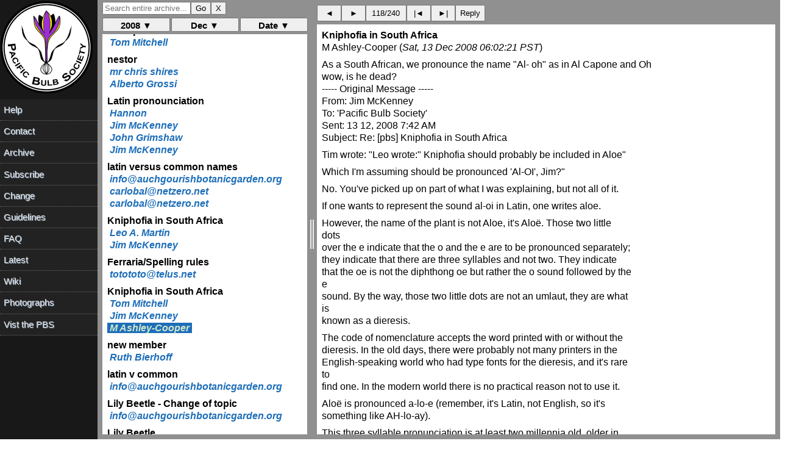

--- FILE ---
content_type: text/html; charset=UTF-8
request_url: https://www.pacificbulbsociety.org/pbslist/2008-December/2prpsi9ovppqn43sfcqntbe316.html
body_size: 1994
content:
<!DOCTYPE HTML PUBLIC "-//W3C//DTD HTML 4.01//EN" "http://www.w3.org/TR/html4/strict.dtd"><html><head><title>Kniphofia in South Africa</title><link rel="Index" href="index.html" ><meta name="robots" content="index,nofollow"><meta name="viewport" content="width=device-width, initial-scale=1.0"><meta http-equiv="Content-Type" content="text/html; charset=utf-8"><meta http-equiv="Content-Style-Type" content="text/css"><script src="../message.js" type="text/javascript"></script><link rel="Previous"  href="d9sjbgjs4eum7pnii0n0vdjb31.html"><link rel="Next"  href="m27bqf9iljgh2e6rssmpd35170.html"></head><body><div id="oldheader"><h1>Kniphofia in South Africa</h1><b>M Ashley-Cooper</b> <a href="mailto:pbs%40lists.pacificbulbsociety.net?Subject=Re%3A%20%5Bpbs%5D%20Kniphofia%20in%20South%20Africa&amp;In-Reply-To=%3CC3F683BE585A41019EE31DBD009FCE05%40mykenew%3E" TITLE="Re: [pbs] Kniphofia in South Africa">M.Ashley.Cooper@comcast.net</a><br><i>Sat, 13 Dec 2008 06:02:21 PST</i><ul><li>Previous message: <a href="d9sjbgjs4eum7pnii0n0vdjb31.html">Kniphofia in South Africa</a></li><li>Next message: <a href="m27bqf9iljgh2e6rssmpd35170.html">new member</a></li><li> <b>Messages sorted by:</b><a href="date.html">[ date ]</a><a href="thread.html">[ thread ]</a><a href="subject.html">[ subject ]</a><a href="author.html">[ author ]</a></li></ul><hr>  <!-- message-id:<C3F683BE585A41019EE31DBD009FCE05@mykenew> -->
<!-- message-url:2prpsi9ovppqn43sfcqntbe316.html -->
</div><div id="oldbody"><!--beginarticle-->
<pre>As a South African, we pronounce the name &quot;Al- oh&quot; as in Al Capone and Oh 
wow, is he dead?
  ----- Original Message ----- 
  From: Jim McKenney
  To: 'Pacific Bulb Society'
  Sent: 13 12, 2008 7:42 AM
  Subject: Re: [pbs] Kniphofia in South Africa


  Tim wrote: &quot;Leo wrote:&quot; Kniphofia should probably be included in Aloe&quot;



  Which I'm assuming should be pronounced 'Al-OI', Jim?&quot;





  No. You've picked up on part of what I was explaining, but not all of it.



  If one wants to represent the sound al-oi in Latin, one writes aloe.



  However, the name of the plant is not Aloe, it's Aloë. Those two little 
dots
  over the e indicate that the o and the e are to be pronounced separately;
  they indicate that there are three syllables and not two.  They indicate
  that the oe is not the diphthong oe but rather the o sound followed by the 
e
  sound. By the way, those two little dots are not an umlaut, they are what 
is
  known as a dieresis.



  The code of nomenclature accepts the word printed with or without the
  dieresis. In the old days, there were probably not many printers in the
  English-speaking world who had type fonts for the dieresis, and it's rare 
to
  find one. In the modern world there is no practical reason not to use it.



  Aloë is pronounced a-lo-e (remember, it's Latin, not English, so it's
  something like AH-lo-ay).



  This three syllable pronunciation is at least two millennia old, older in
  fact than classical Latin (it was a three syllable word in classical 
Greek)
  and is still observed by many (mostly outside the English-speaking world). 
.






  Jim McKenney

  jimmckenney@jimmckenney.com

  Montgomery County, Maryland, USA, 39.03871º North, 77.09829º West, USDA 
zone
  7

  My Virtual Maryland Garden <a rel="nofollow" href="http://www.jimmckenney.com/">http://www.jimmckenney.com/</a>

  BLOG! <a rel="nofollow" href="http://mcwort.blogspot.com/">http://mcwort.blogspot.com/</a>



  Webmaster Potomac Valley Chapter, NARGS

  Editor PVC Bulletin <a rel="nofollow" href="http://www.pvcnargs.org/">http://www.pvcnargs.org/</a>



  Webmaster Potomac Lily Society <a rel="nofollow" href="http://www.potomaclilysociety.org/">http://www.potomaclilysociety.org/</a>













  _______________________________________________
  pbs mailing list
  pbs@lists.ibiblio.org
  <a rel="nofollow" href="http://www.pacificbulbsociety.org/list.php">http://www.pacificbulbsociety.org/list.php</a>
  <a rel="nofollow" href="http://pacificbulbsociety.org/pbswiki/">http://pacificbulbsociety.org/pbswiki/</a> 
</pre>
<!--endarticle--></div><div id="oldfooter"><hr> <ul><!--threads--><li>Previous message: <a href="d9sjbgjs4eum7pnii0n0vdjb31.html">Kniphofia in South Africa</a></li><li>Next message: <a href="m27bqf9iljgh2e6rssmpd35170.html">new member</a></li><li> <b>Messages sorted by:</b><a href="date.html">[ date ]</a><a href="thread.html">[ thread ]</a><a href="subject.html">[ subject ]</a><a href="author.html">[ author ]</a></li></ul><hr><a href="http://www.pacificbulbsociety.org/list.php">More information about the pbs mailing list</a><br></div></body></html>

--- FILE ---
content_type: text/html; charset=UTF-8
request_url: https://www.pacificbulbsociety.org/pbslist/2008-December/l6nn518lcg1jlqjjgopo32b7e4.html
body_size: 1018
content:
<!DOCTYPE HTML PUBLIC "-//W3C//DTD HTML 4.01//EN" "http://www.w3.org/TR/html4/strict.dtd"><html><head><title>Kniphofia in South Africa</title><link rel="Index" href="index.html" ><meta name="robots" content="index,nofollow"><meta name="viewport" content="width=device-width, initial-scale=1.0"><meta http-equiv="Content-Type" content="text/html; charset=utf-8"><meta http-equiv="Content-Style-Type" content="text/css"><script src="../message.js" type="text/javascript"></script><link rel="Previous"  href="04b9od2likdj11njmlk0ub2he7.html"><link rel="Next"  href="73633b53p76sisqqnmg57fnn34.html"></head><body><div id="oldheader"><h1>Kniphofia in South Africa</h1><b>Jim McKenney</b> <a href="mailto:pbs%40lists.pacificbulbsociety.net?Subject=Re%3A%20%5Bpbs%5D%20Kniphofia%20in%20South%20Africa&amp;In-Reply-To=%3C001901c95cc0%24c25c87d0%242f01a8c0%40Library%3E" TITLE="Re: [pbs] Kniphofia in South Africa">jimmckenney@jimmckenney.com</a><br><i>Fri, 12 Dec 2008 17:18:50 PST</i><ul><li>Previous message: <a href="04b9od2likdj11njmlk0ub2he7.html">Kniphofia in South Africa</a></li><li>Next message: <a href="73633b53p76sisqqnmg57fnn34.html">Ferraria/Spelling rules</a></li><li> <b>Messages sorted by:</b><a href="date.html">[ date ]</a><a href="thread.html">[ thread ]</a><a href="subject.html">[ subject ]</a><a href="author.html">[ author ]</a></li></ul><hr>  <!-- message-id:<001901c95cc0$c25c87d0$2f01a8c0@Library> -->
<!-- message-url:l6nn518lcg1jlqjjgopo32b7e4.html -->
</div><div id="oldbody"><!--beginarticle-->
<pre>Leo wrote:&quot; Kniphofia should probably be included in Aloe&quot;

I love it, Leo!

I've always thought of Kniphofia as non-succulent aloes. Consider my pot
stirred. 

Jim McKenney  

</pre>
<!--endarticle--></div><div id="oldfooter"><hr> <ul><!--threads--><li>Previous message: <a href="04b9od2likdj11njmlk0ub2he7.html">Kniphofia in South Africa</a></li><li>Next message: <a href="73633b53p76sisqqnmg57fnn34.html">Ferraria/Spelling rules</a></li><li> <b>Messages sorted by:</b><a href="date.html">[ date ]</a><a href="thread.html">[ thread ]</a><a href="subject.html">[ subject ]</a><a href="author.html">[ author ]</a></li></ul><hr><a href="http://www.pacificbulbsociety.org/list.php">More information about the pbs mailing list</a><br></div></body></html>

--- FILE ---
content_type: text/html; charset=UTF-8
request_url: https://www.pacificbulbsociety.org/pbslist/2008-December/73633b53p76sisqqnmg57fnn34.html
body_size: 1629
content:
<!DOCTYPE HTML PUBLIC "-//W3C//DTD HTML 4.01//EN" "http://www.w3.org/TR/html4/strict.dtd"><html><head><title>Ferraria/Spelling rules</title><link rel="Index" href="index.html" ><meta name="robots" content="index,nofollow"><meta name="viewport" content="width=device-width, initial-scale=1.0"><meta http-equiv="Content-Type" content="text/html; charset=utf-8"><meta http-equiv="Content-Style-Type" content="text/css"><script src="../message.js" type="text/javascript"></script><link rel="Previous"  href="l6nn518lcg1jlqjjgopo32b7e4.html"><link rel="Next"  href="i2oj5ja6ra6v9560hesh1f29a7.html"></head><body><div id="oldheader"><h1>Ferraria/Spelling rules</h1><b>totototo@telus.net</b> <a href="mailto:pbs%40lists.pacificbulbsociety.net?Subject=Re%3A%20%5Bpbs%5D%20Ferraria%2FSpelling%20rules&amp;In-Reply-To=%3C4942ACA6.10542.2F8F5%40localhost%3E" TITLE="Re: [pbs] Ferraria/Spelling rules">totototo@telus.net</a><br><i>Fri, 12 Dec 2008 18:25:42 PST</i><ul><li>Previous message: <a href="l6nn518lcg1jlqjjgopo32b7e4.html">Kniphofia in South Africa</a></li><li>Next message: <a href="i2oj5ja6ra6v9560hesh1f29a7.html">Kniphofia in South Africa</a></li><li> <b>Messages sorted by:</b><a href="date.html">[ date ]</a><a href="thread.html">[ thread ]</a><a href="subject.html">[ subject ]</a><a href="author.html">[ author ]</a></li></ul><hr>  <!-- message-id:<4942ACA6.10542.2F8F5@localhost> -->
<!-- message-url:73633b53p76sisqqnmg57fnn34.html -->
</div><div id="oldbody"><!--beginarticle-->
<pre>On 12 Dec 2008, at 8:39, Jane McGary wrote:

&gt; Dylan wrote,
&gt; 
&gt; &gt;Some languages are not &quot;latinizable&quot; and a scientific epithet based on
&gt; &gt;a local name in such a language may appear in its original form as a
&gt; &gt;specific or generic epipthet, e.g. Dypsis bejofo, Caryota no,
&gt; &gt;Kaempferia galanga or Alpinia zerumbet.
&gt; 
&gt; Epithets such as this are considered (and often are in fact, being 
&gt; the native-language names of the plants) nouns rather than 
&gt; adjectives. We also see Latin and Greek nouns occasionally used as 
&gt; epithets, and this is usually why a species name does not exhibit 
&gt; gender agreement with the genus name.

&quot;A substantive in apposition&quot; is, if my failing memory hasn't failed too much, 
the technical term.

I'm sure this grammatical gambit is also used in English as in &quot;the country 
France is highly civilized&quot; but I'm somewhat skeptical that that example is on 
all fours with the botanical Latin example Zephyranthes atamasco. Perhaps 
&quot;the perfume Eternity is a real stinker&quot; is closer.


-- 
Rodger Whitlock
Victoria, British Columbia, Canada
Maritime Zone 8, a cool Mediterranean climate
on beautiful Vancouver Island

<a rel="nofollow" href="http://maps.google.ca/maps/?q=48.4676,-123.3262&ll=48.4676,-123.3262&z=14">http://maps.google.ca/maps/&hellip;</a>
</pre>
<!--endarticle--></div><div id="oldfooter"><hr> <ul><!--threads--><li>Previous message: <a href="l6nn518lcg1jlqjjgopo32b7e4.html">Kniphofia in South Africa</a></li><li>Next message: <a href="i2oj5ja6ra6v9560hesh1f29a7.html">Kniphofia in South Africa</a></li><li> <b>Messages sorted by:</b><a href="date.html">[ date ]</a><a href="thread.html">[ thread ]</a><a href="subject.html">[ subject ]</a><a href="author.html">[ author ]</a></li></ul><hr><a href="http://www.pacificbulbsociety.org/list.php">More information about the pbs mailing list</a><br></div></body></html>

--- FILE ---
content_type: text/html; charset=UTF-8
request_url: https://www.pacificbulbsociety.org/pbslist/2008-December/i2oj5ja6ra6v9560hesh1f29a7.html
body_size: 1063
content:
<!DOCTYPE HTML PUBLIC "-//W3C//DTD HTML 4.01//EN" "http://www.w3.org/TR/html4/strict.dtd"><html><head><title>Kniphofia in South Africa</title><link rel="Index" href="index.html" ><meta name="robots" content="index,nofollow"><meta name="viewport" content="width=device-width, initial-scale=1.0"><meta http-equiv="Content-Type" content="text/html; charset=utf-8"><meta http-equiv="Content-Style-Type" content="text/css"><script src="../message.js" type="text/javascript"></script><link rel="Previous"  href="73633b53p76sisqqnmg57fnn34.html"><link rel="Next"  href="d9sjbgjs4eum7pnii0n0vdjb31.html"></head><body><div id="oldheader"><h1>Kniphofia in South Africa</h1><b>Tom Mitchell</b> <a href="mailto:pbs%40lists.pacificbulbsociety.net?Subject=Re%3A%20%5Bpbs%5D%20Kniphofia%20in%20South%20Africa&amp;In-Reply-To=%3C34ABB6C1-3025-4F1F-A925-C13B439691AD%40evolution-plants.com%3E" TITLE="Re: [pbs] Kniphofia in South Africa">tom@evolution-plants.com</a><br><i>Fri, 12 Dec 2008 22:42:03 PST</i><ul><li>Previous message: <a href="73633b53p76sisqqnmg57fnn34.html">Ferraria/Spelling rules</a></li><li>Next message: <a href="d9sjbgjs4eum7pnii0n0vdjb31.html">Kniphofia in South Africa</a></li><li> <b>Messages sorted by:</b><a href="date.html">[ date ]</a><a href="thread.html">[ thread ]</a><a href="subject.html">[ subject ]</a><a href="author.html">[ author ]</a></li></ul><hr>  <!-- message-id:<34ABB6C1-3025-4F1F-A925-C13B439691AD@evolution-plants.com> -->
<!-- message-url:i2oj5ja6ra6v9560hesh1f29a7.html -->
</div><div id="oldbody"><!--beginarticle-->
<pre>Leo wrote:&quot; Kniphofia should probably be included in Aloe&quot;

Which I'm assuming should be pronounded 'Al-OI', Jim?

I will check with Rachelus on the status of her name. Given that she  
is now without sin, I assume she wouldn't have lied to me...
</pre>
<!--endarticle--></div><div id="oldfooter"><hr> <ul><!--threads--><li>Previous message: <a href="73633b53p76sisqqnmg57fnn34.html">Ferraria/Spelling rules</a></li><li>Next message: <a href="d9sjbgjs4eum7pnii0n0vdjb31.html">Kniphofia in South Africa</a></li><li> <b>Messages sorted by:</b><a href="date.html">[ date ]</a><a href="thread.html">[ thread ]</a><a href="subject.html">[ subject ]</a><a href="author.html">[ author ]</a></li></ul><hr><a href="http://www.pacificbulbsociety.org/list.php">More information about the pbs mailing list</a><br></div></body></html>

--- FILE ---
content_type: text/html; charset=UTF-8
request_url: https://www.pacificbulbsociety.org/pbslist/2008-December/d9sjbgjs4eum7pnii0n0vdjb31.html
body_size: 1821
content:
<!DOCTYPE HTML PUBLIC "-//W3C//DTD HTML 4.01//EN" "http://www.w3.org/TR/html4/strict.dtd"><html><head><title>Kniphofia in South Africa</title><link rel="Index" href="index.html" ><meta name="robots" content="index,nofollow"><meta name="viewport" content="width=device-width, initial-scale=1.0"><meta http-equiv="Content-Type" content="text/html; charset=utf-8"><meta http-equiv="Content-Style-Type" content="text/css"><script src="../message.js" type="text/javascript"></script><link rel="Previous"  href="i2oj5ja6ra6v9560hesh1f29a7.html"><link rel="Next"  href="2prpsi9ovppqn43sfcqntbe316.html"></head><body><div id="oldheader"><h1>Kniphofia in South Africa</h1><b>Jim McKenney</b> <a href="mailto:pbs%40lists.pacificbulbsociety.net?Subject=Re%3A%20%5Bpbs%5D%20Kniphofia%20in%20South%20Africa&amp;In-Reply-To=%3C000601c95d20%2455314a00%242f01a8c0%40Library%3E" TITLE="Re: [pbs] Kniphofia in South Africa">jimmckenney@jimmckenney.com</a><br><i>Sat, 13 Dec 2008 04:42:58 PST</i><ul><li>Previous message: <a href="i2oj5ja6ra6v9560hesh1f29a7.html">Kniphofia in South Africa</a></li><li>Next message: <a href="2prpsi9ovppqn43sfcqntbe316.html">Kniphofia in South Africa</a></li><li> <b>Messages sorted by:</b><a href="date.html">[ date ]</a><a href="thread.html">[ thread ]</a><a href="subject.html">[ subject ]</a><a href="author.html">[ author ]</a></li></ul><hr>  <!-- message-id:<000601c95d20$55314a00$2f01a8c0@Library> -->
<!-- message-url:d9sjbgjs4eum7pnii0n0vdjb31.html -->
</div><div id="oldbody"><!--beginarticle-->
<pre>Tim wrote: “Leo wrote:&quot; Kniphofia should probably be included in Aloe&quot;

 

Which I'm assuming should be pronounced 'Al-OI', Jim?”

 

 

No. You’ve picked up on part of what I was explaining, but not all of it.

 

If one wants to represent the sound al-oi in Latin, one writes aloe. 

 

However, the name of the plant is not Aloe, it’s Aloë. Those two little dots
over the e indicate that the o and the e are to be pronounced separately;
they indicate that there are three syllables and not two.  They indicate
that the oe is not the diphthong oe but rather the o sound followed by the e
sound. By the way, those two little dots are not an umlaut, they are what is
known as a dieresis. 

 

The code of nomenclature accepts the word printed with or without the
dieresis. In the old days, there were probably not many printers in the
English-speaking world who had type fonts for the dieresis, and it’s rare to
find one. In the modern world there is no practical reason not to use it.  

 

Aloë is pronounced a-lo-e (remember, it’s Latin, not English, so it’s
something like AH-lo-ay).

 

This three syllable pronunciation is at least two millennia old, older in
fact than classical Latin (it was a three syllable word in classical Greek)
and is still observed by many (mostly outside the English-speaking world). .


 

 

Jim McKenney

jimmckenney@jimmckenney.com

Montgomery County, Maryland, USA, 39.03871º North, 77.09829º West, USDA zone
7

My Virtual Maryland Garden <a rel="nofollow" href="http://www.jimmckenney.com/">http://www.jimmckenney.com/</a>

BLOG! <a rel="nofollow" href="http://mcwort.blogspot.com/">http://mcwort.blogspot.com/</a>

 

Webmaster Potomac Valley Chapter, NARGS 

Editor PVC Bulletin <a rel="nofollow" href="http://www.pvcnargs.org/">http://www.pvcnargs.org/</a> 

 

Webmaster Potomac Lily Society <a rel="nofollow" href="http://www.potomaclilysociety.org/">http://www.potomaclilysociety.org/</a>

 

 

 

 

 

 
</pre>
<!--endarticle--></div><div id="oldfooter"><hr> <ul><!--threads--><li>Previous message: <a href="i2oj5ja6ra6v9560hesh1f29a7.html">Kniphofia in South Africa</a></li><li>Next message: <a href="2prpsi9ovppqn43sfcqntbe316.html">Kniphofia in South Africa</a></li><li> <b>Messages sorted by:</b><a href="date.html">[ date ]</a><a href="thread.html">[ thread ]</a><a href="subject.html">[ subject ]</a><a href="author.html">[ author ]</a></li></ul><hr><a href="http://www.pacificbulbsociety.org/list.php">More information about the pbs mailing list</a><br></div></body></html>

--- FILE ---
content_type: text/html; charset=UTF-8
request_url: https://www.pacificbulbsociety.org/pbslist/2008-December/m27bqf9iljgh2e6rssmpd35170.html
body_size: 1221
content:
<!DOCTYPE HTML PUBLIC "-//W3C//DTD HTML 4.01//EN" "http://www.w3.org/TR/html4/strict.dtd"><html><head><title>new member</title><link rel="Index" href="index.html" ><meta name="robots" content="index,nofollow"><meta name="viewport" content="width=device-width, initial-scale=1.0"><meta http-equiv="Content-Type" content="text/html; charset=utf-8"><meta http-equiv="Content-Style-Type" content="text/css"><script src="../message.js" type="text/javascript"></script><link rel="Previous"  href="2prpsi9ovppqn43sfcqntbe316.html"><link rel="Next"  href="bso4p94o2c0kk2c22aci68hvs2.html"></head><body><div id="oldheader"><h1>new member</h1><b>Ruth Bierhoff</b> <a href="mailto:pbs%40lists.pacificbulbsociety.net?Subject=%5Bpbs%5D%20new%20member&amp;In-Reply-To=%3C287960A4639640328EA71E8F93A004D4%40bierhoffcjj14d%3E" TITLE="[pbs] new member">email@ruthbierhoff.com</a><br><i>Sat, 13 Dec 2008 07:06:52 PST</i><ul><li>Previous message: <a href="2prpsi9ovppqn43sfcqntbe316.html">Kniphofia in South Africa</a></li><li>Next message: <a href="bso4p94o2c0kk2c22aci68hvs2.html">latin v common</a></li><li> <b>Messages sorted by:</b><a href="date.html">[ date ]</a><a href="thread.html">[ thread ]</a><a href="subject.html">[ subject ]</a><a href="author.html">[ author ]</a></li></ul><hr>  <!-- message-id:<287960A4639640328EA71E8F93A004D4@bierhoffcjj14d> -->
<!-- message-url:m27bqf9iljgh2e6rssmpd35170.html -->
</div><div id="oldbody"><!--beginarticle-->
<pre>Just wanted to introduce myself as a new member and bulb lover, but not expert. At present, I'm growing bulbs and other perennials in North Carolina in the Piedmont area. Have mostly shade garden, so drool longingly over full sun bulbs, and even try growing some in sheer defiance. Allium, Arisaema, Amorphophallus, Anemone, Arum, Fritillaria, Hymenocallis, Iris, Lilium, and Zephyranthus among others, so far. 

Will probably spend most of my time lurking, since I'm not a bulb expert, but the site seems very interesting.

Ruth Bierhoff, Zone 7-8 (who knows, at this point)
</pre>
<!--endarticle--></div><div id="oldfooter"><hr> <ul><!--threads--><li>Previous message: <a href="2prpsi9ovppqn43sfcqntbe316.html">Kniphofia in South Africa</a></li><li>Next message: <a href="bso4p94o2c0kk2c22aci68hvs2.html">latin v common</a></li><li> <b>Messages sorted by:</b><a href="date.html">[ date ]</a><a href="thread.html">[ thread ]</a><a href="subject.html">[ subject ]</a><a href="author.html">[ author ]</a></li></ul><hr><a href="http://www.pacificbulbsociety.org/list.php">More information about the pbs mailing list</a><br></div></body></html>

--- FILE ---
content_type: text/html; charset=UTF-8
request_url: https://www.pacificbulbsociety.org/pbslist/2008-December/bso4p94o2c0kk2c22aci68hvs2.html
body_size: 1515
content:
<!DOCTYPE HTML PUBLIC "-//W3C//DTD HTML 4.01//EN" "http://www.w3.org/TR/html4/strict.dtd"><html><head><title>latin v common</title><link rel="Index" href="index.html" ><meta name="robots" content="index,nofollow"><meta name="viewport" content="width=device-width, initial-scale=1.0"><meta http-equiv="Content-Type" content="text/html; charset=utf-8"><meta http-equiv="Content-Style-Type" content="text/css"><script src="../message.js" type="text/javascript"></script><link rel="Previous"  href="m27bqf9iljgh2e6rssmpd35170.html"><link rel="Next"  href="3ipcqiolikjk4p654ntddv8as2.html"></head><body><div id="oldheader"><h1>latin v common</h1><b>info@auchgourishbotanicgarden.org</b> <a href="mailto:pbs%40lists.pacificbulbsociety.net?Subject=%5Bpbs%5D%20latin%20v%20common&amp;In-Reply-To=%3C980BDF14A3364C15A83DCC3FA347BE65%40homepc%3E" TITLE="[pbs] latin v common">info@auchgourishbotanicgarden.org</a><br><i>Sat, 13 Dec 2008 12:03:36 PST</i><ul><li>Previous message: <a href="m27bqf9iljgh2e6rssmpd35170.html">new member</a></li><li>Next message: <a href="3ipcqiolikjk4p654ntddv8as2.html">Lily Beetle - Change of topic</a></li><li> <b>Messages sorted by:</b><a href="date.html">[ date ]</a><a href="thread.html">[ thread ]</a><a href="subject.html">[ subject ]</a><a href="author.html">[ author ]</a></li></ul><hr>  <!-- message-id:<980BDF14A3364C15A83DCC3FA347BE65@homepc> -->
<!-- message-url:bso4p94o2c0kk2c22aci68hvs2.html -->
</div><div id="oldbody"><!--beginarticle-->
<pre>Bon journo and well said Carlo, when it comes to being common I am as common as the rest and even more than most, so my English wide assures me, they are an uppity race all said and done, indeed England remains as one of Scotland's few remaining colonies, can we get rid of them, dear me no but we are working on it if for no other reason than England is plagued with Lily Beetle and we dread its arrival here in Scotland, its only a matter of time with two records so far, one in Edinburgh the other in Glasgow.

That I should have missed the tongue in cheek of yours I must submit a fulsome apology, therein the irony however I am constantly advised that Americans &quot;don't do irony&quot; Obviously at least one does, it doesn't do to generalise. 

Thank you, I feel suitably chastised, as the Bishop said the Actress.

Best wishes et Ciao, Iain

-- 
I am using the free version of SPAMfighter.
We are a community of 5.7 million users fighting spam.
SPAMfighter has removed 37974 of my spam emails to date.
Get the free SPAMfighter here: <a rel="nofollow" href="http://www.spamfighter.com/len/">http://www.spamfighter.com/len/</a>

The Professional version does not have this message
</pre>
<!--endarticle--></div><div id="oldfooter"><hr> <ul><!--threads--><li>Previous message: <a href="m27bqf9iljgh2e6rssmpd35170.html">new member</a></li><li>Next message: <a href="3ipcqiolikjk4p654ntddv8as2.html">Lily Beetle - Change of topic</a></li><li> <b>Messages sorted by:</b><a href="date.html">[ date ]</a><a href="thread.html">[ thread ]</a><a href="subject.html">[ subject ]</a><a href="author.html">[ author ]</a></li></ul><hr><a href="http://www.pacificbulbsociety.org/list.php">More information about the pbs mailing list</a><br></div></body></html>

--- FILE ---
content_type: text/html; charset=UTF-8
request_url: https://www.pacificbulbsociety.org/pbslist/2008-December/3ipcqiolikjk4p654ntddv8as2.html
body_size: 2142
content:
<!DOCTYPE HTML PUBLIC "-//W3C//DTD HTML 4.01//EN" "http://www.w3.org/TR/html4/strict.dtd"><html><head><title>Lily Beetle - Change of topic</title><link rel="Index" href="index.html" ><meta name="robots" content="index,nofollow"><meta name="viewport" content="width=device-width, initial-scale=1.0"><meta http-equiv="Content-Type" content="text/html; charset=utf-8"><meta http-equiv="Content-Style-Type" content="text/css"><script src="../message.js" type="text/javascript"></script><link rel="Previous"  href="bso4p94o2c0kk2c22aci68hvs2.html"><link rel="Next"  href="38n61caub766kt29smfn8nrcn3.html"></head><body><div id="oldheader"><h1>Lily Beetle - Change of topic</h1><b>info@auchgourishbotanicgarden.org</b> <a href="mailto:pbs%40lists.pacificbulbsociety.net?Subject=%5Bpbs%5D%20Lily%20Beetle%20-%20Change%20of%20topic&amp;In-Reply-To=%3CCE976704CF9C46F790AECC392A7FDAD5%40homepc%3E" TITLE="[pbs] Lily Beetle - Change of topic">info@auchgourishbotanicgarden.org</a><br><i>Sat, 13 Dec 2008 12:33:54 PST</i><ul><li>Previous message: <a href="bso4p94o2c0kk2c22aci68hvs2.html">latin v common</a></li><li>Next message: <a href="38n61caub766kt29smfn8nrcn3.html">Lily Beetle</a></li><li> <b>Messages sorted by:</b><a href="date.html">[ date ]</a><a href="thread.html">[ thread ]</a><a href="subject.html">[ subject ]</a><a href="author.html">[ author ]</a></li></ul><hr>  <!-- message-id:<CE976704CF9C46F790AECC392A7FDAD5@homepc> -->
<!-- message-url:3ipcqiolikjk4p654ntddv8as2.html -->
</div><div id="oldbody"><!--beginarticle-->
<pre>Ref: Lily Beetle --- Lilioceris lilii  [Scopoli]  syn. Crioceris lilii

Those visitors to and members of this forum might be interested to read recent information accessible on the following site following a PhD project by an Entomologist Andrew Salisbury working at RHS Garden Wisley in England. The distribution map lacks much in the way of accuracy however there is some very interesting information for those in North America already afflicted by Lily Beetle on either or both Lilium and Fritillaria, or those who might become if gardeners fail to take care during exchanges of plant material or taking infected material to shows for transfer there. The URL which seems to be case sensitive when I accessed it, this is : <a rel="nofollow" href="http://www.rhs.org.uk/Learning/Research/Projects/lily_beetle.htm">http://rhs.org.uk/Learning/Research/&hellip;</a> 

I would be very grateful and appreciative for information from anyone with knowledge on the distribution of Lily Beetle in North America. It seems extant records show occurrences along the Maritime seaboard of Canada and the USA south as far as the northern edge of the Carolinas but seemingly not in either state?; as well as some of those areas in both countries bordering the Great Lakes. The scale of the map published in Plantsman December 2008 makes accuracy difficult and I can't work out therefore from it whether this serious pest occurs along the Pacific Seaboard yet but I am confident distribution does NOT include the Sea of Okhotsk between Russia Ussuri and Russia Sakhalin!!!!!. Anyone contributing information will be appropriately gratefully acknowledged for their effort in the new book, Lilies &amp; Their Allies.

A brief summary of pertinent aspects of the work by Salisbury as well as others makes it clear that although Lily beetle has been reported on 23 plant genera, recent research indicates that it can only develop on Cardiocrinum, Fritillaria and Lilium.

Incidentally this volume of Plantsman has an interesting article on Crinum in cultivation by Alberto Grossi, p.222-229

I hope the above is of interest and also hope to learn what is known, if anything, about occurrence along the Pacific coastal Provinces and States.

Iain

-- 
I am using the free version of SPAMfighter.
We are a community of 5.7 million users fighting spam.
SPAMfighter has removed 37974 of my spam emails to date.
Get the free SPAMfighter here: <a rel="nofollow" href="http://www.spamfighter.com/len/">http://www.spamfighter.com/len/</a>

The Professional version does not have this message
</pre>
<!--endarticle--></div><div id="oldfooter"><hr> <ul><!--threads--><li>Previous message: <a href="bso4p94o2c0kk2c22aci68hvs2.html">latin v common</a></li><li>Next message: <a href="38n61caub766kt29smfn8nrcn3.html">Lily Beetle</a></li><li> <b>Messages sorted by:</b><a href="date.html">[ date ]</a><a href="thread.html">[ thread ]</a><a href="subject.html">[ subject ]</a><a href="author.html">[ author ]</a></li></ul><hr><a href="http://www.pacificbulbsociety.org/list.php">More information about the pbs mailing list</a><br></div></body></html>

--- FILE ---
content_type: text/html; charset=UTF-8
request_url: https://www.pacificbulbsociety.org/pbslist/2008-December/38n61caub766kt29smfn8nrcn3.html
body_size: 1333
content:
<!DOCTYPE HTML PUBLIC "-//W3C//DTD HTML 4.01//EN" "http://www.w3.org/TR/html4/strict.dtd"><html><head><title>Lily Beetle</title><link rel="Index" href="index.html" ><meta name="robots" content="index,nofollow"><meta name="viewport" content="width=device-width, initial-scale=1.0"><meta http-equiv="Content-Type" content="text/html; charset=utf-8"><meta http-equiv="Content-Style-Type" content="text/css"><script src="../message.js" type="text/javascript"></script><link rel="Previous"  href="3ipcqiolikjk4p654ntddv8as2.html"><link rel="Next"  href="1lv01gkl76qp4dh0k55kt8h1o4.html"></head><body><div id="oldheader"><h1>Lily Beetle</h1><b>Brian Whyer</b> <a href="mailto:pbs%40lists.pacificbulbsociety.net?Subject=Re%3A%20%5Bpbs%5D%20Lily%20Beetle&amp;In-Reply-To=%3C35F9A39507904810AD63A2D40163A8BC%402CVEVE1%3E" TITLE="Re: [pbs] Lily Beetle">brian.whyer@btinternet.com</a><br><i>Sun, 14 Dec 2008 02:48:15 PST</i><ul><li>Previous message: <a href="3ipcqiolikjk4p654ntddv8as2.html">Lily Beetle - Change of topic</a></li><li>Next message: <a href="1lv01gkl76qp4dh0k55kt8h1o4.html">new member</a></li><li> <b>Messages sorted by:</b><a href="date.html">[ date ]</a><a href="thread.html">[ thread ]</a><a href="subject.html">[ subject ]</a><a href="author.html">[ author ]</a></li></ul><hr>  <!-- message-id:<35F9A39507904810AD63A2D40163A8BC@2CVEVE1> -->
<!-- message-url:38n61caub766kt29smfn8nrcn3.html -->
</div><div id="oldbody"><!--beginarticle-->
<pre>I was quite surprised to find an adult, only 2-3 weeks back, on a green seed
pod of a late flowering aconitum. It was amongst a few now brown stemmed
lilies so that was probably all that was left for it to try and get a feed.
I was still finding some on Cardiocrinum until those leaves succumbed to
winter, just a few weeks before. Hopefully this cold wet start to winter
will kill off some of those I missed this year; the worst I can remember for
this pest. It seemed I was squashing the eggs on the underside of the
Cardiocrinum leaves this summer every few days, and had almost a whole green
seed pod of one fritillary eaten away, large green/white seed and all,
although some lilies were more or less untouched. E.g. Lilium canadense.

Brian Whyer, Buckinghamshire, England, zone ~8
</pre>
<!--endarticle--></div><div id="oldfooter"><hr> <ul><!--threads--><li>Previous message: <a href="3ipcqiolikjk4p654ntddv8as2.html">Lily Beetle - Change of topic</a></li><li>Next message: <a href="1lv01gkl76qp4dh0k55kt8h1o4.html">new member</a></li><li> <b>Messages sorted by:</b><a href="date.html">[ date ]</a><a href="thread.html">[ thread ]</a><a href="subject.html">[ subject ]</a><a href="author.html">[ author ]</a></li></ul><hr><a href="http://www.pacificbulbsociety.org/list.php">More information about the pbs mailing list</a><br></div></body></html>

--- FILE ---
content_type: text/javascript
request_url: https://www.pacificbulbsociety.org/pbslist/message.js
body_size: 11277
content:



  var importx = document.createElement('script');
  importx.src='https://www.googletagmanager.com/gtag/js?id=G-L6B46CRJYB';
  importx.type = 'text/javascript';
  importx.async = true;
  document.head.appendChild(importx);

  window.dataLayer = window.dataLayer || [];
  function gtag(){dataLayer.push(arguments);}
  gtag('js', new Date());
  gtag('config', 'G-L6B46CRJYB');



var monthsf = {'January':0, 'February':1, 'March':2, 'April':3, 'May':4, 'June':5, 'July':6, 'August':7, 'September':8, 'October':9, 'November':10, 'December':11};
var monthsnames = ['January', 'February', 'March', 'April', 'May', 'June', 'July', 'August', 'September', 'October', 'November', 'December'];
var months = ['Jan', 'Feb', 'Mar', 'Apr', 'May', 'Jun', 'Jul', 'Aug', 'Sep', 'Oct', 'Nov', 'Dec'];


var indexdata=null;

var messagecache=[];

var INDEX_SEARCH=1;
var INDEX_NORMAL=0;

var indextype=0;

var indextable =[]; // index in side bar -> index in data

var message;

var xx_sortorder=1;

var mainmenu=false;
var burgerbar=false;






function addcss(filename)
{
var headID = document.getElementsByTagName("head")[0];         
var cssNode = document.createElement('link');
cssNode.type = 'text/css';
cssNode.rel = 'stylesheet';
cssNode.href = filename;
cssNode.media = 'screen';
headID.appendChild(cssNode);
}



function getchunk()
{
 if(typeof XMLHttpRequest != "undefined") {
        this.http = new XMLHttpRequest();
    } else if (typeof ActiveXObject != "undefined") {
        this.http = new ActiveXObject("MSXML2.XmlHttp");
    } else {
       // alert("No XMLHttpRequest object available. This functionality will not work.");
        this.http=null;
    }

}





// actions

var GET_MESSAGE= 0;
var GET_INDEX=   1;
var GET_SEARCH=  2;
var GET_CACHE=   3;

getchunk.prototype.getdata=function(document,year,month,idurl,action,bits) 
{
 var oHttp=this.http;
 var sURL;
 var id;
                                                            
 //if there is already a live request, cancel it

 if(oHttp.readyState != 0)
 {
  oHttp.abort();
 }                 
    
 //build the URL
 if(action==GET_SEARCH)
 {
  sURL = xx_url+"/pbslist/search/search.php?q="+encodeURIComponent(idurl);
 }
 else
 if(action==GET_MESSAGE || action==GET_CACHE)
 {
  if(idurl=='') id='index';
  else          id=idurl;
  sURL = xx_url+"/pbslist/"+year+'-'+monthsnames[month]+"/"+id+".html";
 }
 else
 {
  sURL = xx_url+"/pbslist/"+year+'-'+monthsnames[month]+"/idx.json";
 }
 
// alert(sURL);
 
 oHttp.open("get",sURL,true);

 if((action==GET_SEARCH) ||
    ((action==GET_INDEX) && ((year==xx_nowyear && month==xx_nowmonth) || (year==xx_prevyear && month==xx_prevmonth)))
   )
 { 
  oHttp.setRequestHeader("If-Modified-Since", "Sat, 1 Jan 2005 00:00:00 GMT");
 }
 
 oHttp.onreadystatechange=function() 
 {
  if(oHttp.readyState==4)
  {
   if(oHttp.status==200 || oHttp.status==304)
   {
    var dataok=1;
    if(action==GET_MESSAGE || action==GET_CACHE) 
    {
     newmessage=oHttp.responseText;
     if(newmessage.length<10)
     {
      dataok=0;
      if(action!=GET_CACHE) alert("Bad message data ("+sURL+"), try again.");
     }
     // maybe data is junk
    } 
    else
    if(action==GET_INDEX || action==GET_SEARCH)
    {
     newindexdata=eval('('+oHttp.responseText+')');
    }
    
    updatestate(dataok,year,month,idurl,action,bits);
   }
   else
   {
    if(action!=GET_CACHE) alert("Failed to fetch message ("+sURL+"), try again. ("+oHttp.status+" "+action+" + "+oHttp.statusText+" + "+oHttp.responseText+")");
    updatestate(0,year,month,idurl,action,bits); 
   }  
  }    
 };
 oHttp.send(null);
};

var mclosetimeout=500;
var closetimer=0;
var ddmenuitem=0;

function mopen(id)
{
// console.log("mopen "+id);
	
 mcancelclosetime();
 if(ddmenuitem) ddmenuitem.style.visibility='hidden';

 ddmenuitem = document.getElementById(id);
// console.log("mopen "+ddmenuitem.id);
 ddmenuitem.style.visibility='visible';
}

function mclose()
{
// console.log("mclose");
// return;
 if(ddmenuitem)
 {
  ddmenuitem.style.visibility='hidden';
  ddmenuitem=0;
 }
 mainmenuclose();
}

function mbodyclose(event)
{
 var target;
 
 if(!event) event = window.event;
 if (event.target) target = event.target;
 else
 if(event.srcElement) target = event.srcElement;
 
// console.log("close "+target);
 
 if(target.id!='ayear' && target.id!='amonth' && target.id!='amode' && target.id!='mainmenu' && target.id!='burgericon') mclose();
} 

function mclosetime()
{
// console.log("mclosetime");

 closetimer = window.setTimeout(mclose, mclosetimeout);
}

function mcancelclosetime()
{
 if(closetimer)
 {
  window.clearTimeout(closetimer);
  closetimer = null;
 }
}

document.onclick=mbodyclose; 

function parseitem(string,s,e)
{
 var body='';
 var pos;
 var pos1;
 
 pos=string.indexOf(s,0);
 if(pos<0) pos=string.indexOf(s.toUpperCase(),0);
 if(pos<0)   
 {
  //alert( "failed to find " + s);
 }
 else
 {
  pos+=s.length;
  pos1=string.indexOf(e,pos);
  if(pos1<0) pos1=string.indexOf(e.toUpperCase(),pos);
  if(pos1<0)
  {
   //alert("failed to find " + e);
  }
  else
  {
   body=string.substring(pos,pos1);
  }
 }
 return(body);
}


function setyear(nyear)
{
 xx_year=nyear;
 var div=document.getElementById('ayear');
 var li=div.parentNode;
 li.innerHTML=writeyearmenuhdr();
}


function decodeyear(nyear)
{
 mclose();
 nmonth=xx_month;
 if(nyear==2002 && xx_month<5) nmonth=5;
 if(nyear==xx_nowyear && xx_month>xx_nowmonth) nmonth=xx_nowmonth;
 startstate(nyear,nmonth,'',STATE_MESSAGEINDEX,0);
}



function setmonth(nmonth)
{
 xx_month=nmonth;
 var div=document.getElementById('amonth');
 var li=div.parentNode;
 li.innerHTML=writemonthmenuhdr();
 div=document.getElementById('month');
 div.innerHTML=writemonthmenucontents();
}  


function decodemonth(nmonth)
{
// console.log("decode month");
 mclose();
 startstate(xx_year,nmonth,'',STATE_MESSAGEINDEX,0);
}  

function mclick(id)
{
// event.stopPropagation();
//console.log('mclick '+id);

 if(id=='mode')
 {
  xx_sortorder=-xx_sortorder;
  setsortorder();
 } 
}  

function mkey(event)
{
 var id;
 
 if(!event) event = window.event;

 switch(event.keyCode)
 {  
        case 38: //up arrow
        case 40: //down arrow 

                if(id=document.activeElement)
                {
                 while(1)
                 { 
                  if(event.keyCode==40) id=id.nextSibling;
                  else                  id=id.previousSibling;
                  if(!id) break;
                  if(id.tagName.toUpperCase()=='A') break;
                 } 
                 if(id) id.focus();
                 if (event.preventDefault) { event.preventDefault(); }
                 if (event.stopPropagation) { event.stopPropagation(); }
                } 
                return(false);
                break;
 }     
 
 return(true);
} 



function menuheader(title,id)
{
 var s='<button id="a'+id+'"onclick="mclick(\''+id+'\');return(false);"\
 onmouseover="mopen(\''+id+'\');return(false);"\
 onfocus="mopen(\''+id+'\');return(false);"\
 onblur="mclosetime();return(false);"\
 onmouseout="mclosetime();return(false);">'+title+'</button>'; 
 return(s); 
}



function writeyearmenuhdr()
{
 s=menuheader(xx_year+'&nbsp;&#9660;','year');
 return(s);
} 

function writeyearmenu()
{ 
 id='year';
 s='<div id="'+id+'" onmouseover="mcancelclosetime();return(false);"\
onmouseout="mclosetime();return(false);" \
>'
 for(var y=2002;y<=xx_nowyear;y++)
 {
  s=s+'<a href="" onclick="decodeyear('+y+');return(false);"'+
  'onfocus="mcancelclosetime();" '+
  'onblur="mclosetime();" '+
  'onkeydown="return(mkey(event));"'+
  '>'+y+'</a>';
 }
 s=s+'</div>';
 return(s);
}


function writemonthmenuhdr()
{
 var s=menuheader(months[xx_month]+'&nbsp;&#9660;','month');
 return(s);
}

function writemonthmenucontents()
{
 var s='';
 var end=11;
 var start=0;
 if(xx_year==xx_nowyear) end=xx_nowmonth;
 if(xx_year==2002) start=5;
   
 for(var m=start;m<=end;m++)
 {
  s=s+'<a href="#" onclick="decodemonth('+m+');return(false);"'+
  'onfocus="mcancelclosetime();" '+
  'onblur="mclosetime();" '+
  'onkeydown="return(mkey(event));"'+
  '>'+monthsnames[m]+'</a>';
 }
 return(s);
}


function writemonthmenu()
{
 id='month';
 var s='<div id="'+id+'" onmouseover="mcancelclosetime();return(false);"\
onmouseout="mclosetime();return(false);" \
>'
 s=s+writemonthmenucontents();
 s=s+'</div>';
 return(s);
}


  

function writemodemenuhdr()
{
 var s=menuheader(xx_mode+'&nbsp;&#9660;','mode');
 return(s);
}

function writemodemenucontents()
{
 var s='';

 if(xx_mode!='Thread' && indextype==INDEX_NORMAL) s=s+'<a href="#" onclick="setmode(\'Thread\');return(false);" onfocus="mcancelclosetime();" onblur="mclosetime();" onkeydown="return(mkey(event));">Thread</a>';
 if(xx_mode!='Relevance' && indextype==INDEX_SEARCH) s=s+'<a href="#" onclick="setmode(\'Relevance\');return(false);" onfocus="mcancelclosetime();" onblur="mclosetime();" onkeydown="return(mkey(event));">Relevance</a>';
 if(xx_mode!='Date')   s=s+'<a href="#" onClick="setmode(\'Date\');return(false);" onfocus="mcancelclosetime();" onblur="mclosetime();" onkeydown="return(mkey(event));">Date</a>';
 if(xx_mode!='Author') s=s+'<a href="#" onClick="setmode(\'Author\');return(false);" onfocus="mcancelclosetime();" onblur="mclosetime();" onkeydown="return(mkey(event));">Author</a>';
 if(xx_mode!='Subject')s=s+'<a href="#" onClick="setmode(\'Subject\');return(false);" onfocus="mcancelclosetime();" onblur="mclosetime();" onkeydown="return(mkey(event));">Subject</a>';


 return(s);
}


function writemodemenu()
{
 id='mode';
 var s='<div id="'+id+'" onmouseover="mcancelclosetime();return(false);"\
onmouseout="mclosetime();return(false);" \
>'
 s=s+writemodemenucontents(); 
 s=s+'</div>';
 
 return(s);
}

function datecmp(a,b)
{
 return(xx_sortorder*(indexdata.date[a]-indexdata.date[b]));
}


function relcmp(a,b)
{
 return(xx_sortorder*(indexdata.depths[b]-indexdata.depths[a]));
}


function subjectcmp(a,b)
{
 var as=indexdata.subjectstrings[indexdata.subjectindex[a]].toLowerCase(); 
 var bs=indexdata.subjectstrings[indexdata.subjectindex[b]].toLowerCase();
 
 var cmp=as.localeCompare(bs);
 if(cmp==0) return(indexdata.date[a]-indexdata.date[b]);
 return(xx_sortorder*cmp); 
}


function authorcmp(a,b)
{
 var as=indexdata.namestrings[indexdata.nameindex[a]].toLowerCase(); 
 var bs=indexdata.namestrings[indexdata.nameindex[b]].toLowerCase();
 
 var cmp=as.localeCompare(bs);
 if(cmp==0) return(indexdata.date[a]-indexdata.date[b]);
 return(xx_sortorder*cmp);
}


var knownHash;

function gethashparams()
{
 var hash = location.hash || '#';
 var parts = hash.substring(1).split('&');
 var ptype=0;

 if(parts.length==0) return(0);
 
 p_idurl='';
 p_year='';
 p_month='';
 p_query='';
 
 for (var i = 0; i < parts.length; i++)
 {
  var nv = parts[i].split('=');
  if(nv[0]=='year') {p_year=nv[1];ptype=1;}
  if(nv[0]=='month'){p_month=nv[1];ptype=1;}
  if(nv[0]=='id')   {p_idurl=nv[1];ptype=1;}
  if(nv[0]=='q')    {p_query=nv[1];ptype=2;}  
 }

 if(ptype==1)
 { 
  if(p_year=='') return(0);
  if(p_month=='') return(0);
  if(p_year<2002 || p_year>xx_nowyear) return(0);
  if(p_year==2002 && p_month<5) return(0);
  if(p_year==xx_nowyear && p_month>xx_nowmonth) return(0);
  if(p_idurl!='' && p_idurl.length!=26) return(0);
 }
 else
 if(ptype==2)
 {
  if(!p_query) return(0);
 } 

 return(ptype);
} 

function pollHash()
{
 var hash = location.hash;
 if(hash != knownHash)
 {
  var ptype;
  ptype=gethashparams();
  if(ptype==1) processlocation();
  knownHash=hash;
 }
}

function processlocation()
{
 if(p_year==xx_year && p_month==xx_month)
 {
  if(p_idurl!=xx_idurl)
  { 
   startstate(p_year,p_month,p_idurl,STATE_MESSAGE,1);
  } 
 } 
 else
 {
  startstate(p_year,p_month,p_idurl,STATE_MESSAGEINDEX,1);
 } 
} 


function historyinit()
{
 if(html5history)
 {
  window.onpopstate = function(event)
  {
   if(parselocation(document.location)) processlocation();
  }
 } 
 else
 {
  knownHash=location.hash;
  setInterval(pollHash, 250);
 } 
} 


function ourpushstate(xaction)
{
 var newurl;
 
 if(xx_idurl=='') newurl=xx_url+"/pbslist/"+xx_year+'-'+monthsnames[xx_month]+"/";
 else             newurl=xx_url+"/pbslist/"+xx_year+'-'+monthsnames[xx_month]+"/"+xx_idurl+".html";

// _gaq.push(['_trackPageview', newurl]);

 if(html5history)
 { 
  history.pushState(null,'',newurl); 
 }
 else
 {
  var newhash;
  newhash='#' + "year="+xx_year+"&month="+xx_month;
  if(xx_idurl!='') newhash+="&id="+xx_idurl;
  location.hash = knownHash =newhash; 
 } 
} 


var STATE_READY=-1;
var STATE_MESSAGE=0;
var STATE_INDEX=1;
var STATE_MESSAGEINDEX=2;
var STATE_SEARCH=3;
var STATE_CACHE=4;


var newmessage=null;
var newindexdata=null;
var newstateaction=STATE_READY;
var newyear;
var newmonth;
var newidurl;
var newmodebits;
var newstatetime;


function updatestate(success,year,month,idurl,getaction,bits)
{
 if(success)
 {
  if(newstateaction==STATE_SEARCH)
  {
   loadindex(newindexdata,INDEX_SEARCH);
   clearmessagecache();
   newstateaction=STATE_READY;    
   set(0);
  }
  else
  if(newstateaction==STATE_CACHE)
  {
   addmessagetocache(idurl,newmessage);
   newstateaction=STATE_READY;
   cachenext();
  } 
  else 
  if(newstateaction==STATE_MESSAGE) 
  {
   clearcurrent(); 
   loadmessage(newmessage);
   xx_idurl=idurl;
   if(indextype==INDEX_SEARCH)
   {
    setyear(newyear);
    setmonth(newmonth);
   } 
   setcurrent();
   newstateaction=STATE_READY;
   if(bits==0) ourpushstate(STATE_MESSAGE);
   settitle();
   addmessagetocache(idurl,newmessage);
   cachenext();
  }  
  else
  if(newstateaction==STATE_INDEX) 
  {
   loadindex(newindexdata,INDEX_NORMAL);
   clearmessagecache();
   makecurrentvisible(xx_id);
   newstateaction=STATE_READY; 
   cachenext();
  }  
  else
  if(newstateaction==STATE_MESSAGEINDEX) 
  {
   if(newmessage!=null && newindexdata!=null)
   {
    loadmessage(newmessage); 
    loadindex(newindexdata,INDEX_NORMAL);
    clearmessagecache();
    setyear(newyear);
    setmonth(newmonth);
    xx_idurl=idurl;
    makecurrentvisible(xx_id);
    newstateaction=STATE_READY;
    if(bits==0) ourpushstate(STATE_MESSAGEINDEX);
    settitle();
    cachenext();
   } 
  }  
 }
 else // an action failed
 {
  newstateaction=STATE_READY;
 } 
}  


var messagechunk = new getchunk();
var indexchunk=new getchunk();


function loadcachedmessage(i,newyear,newmonth,idurl,stateaction,bits)
{
 clearcurrent(); 
 loadmessage(messagecache[i]);
 xx_idurl=idurl;
 if(indextype==INDEX_SEARCH)
 {
  setyear(newyear);
  setmonth(newmonth);
 } 
 setcurrent();
 if(bits==0) ourpushstate(STATE_MESSAGE);
// settitle();
document.title=indexdata.subjectstrings[indexdata.subjectindex[i]];
cachenext();
} 




function startstate(year,month,idurl,stateaction,modebits)
{
 if(stateaction==STATE_MESSAGE)
 {
  var i=dataindexfromid(idurl);
  if(messagecache[i])
  {
   setTimeout(function(){loadcachedmessage(i,year,month,idurl,stateaction,modebits);}, 1);
   return;
  } 
 }

 if(newstateaction==STATE_CACHE && stateaction==STATE_MESSAGE)
 {
  if(newyear==year && newmonth==month && newidurl==idurl)
  {
   newstateaction=stateaction;
   newmodebits=modebits;
   return;
  }
  else // junk cached value
  {
   newstateaction=STATE_READY;
  } 
 } 
 
 if(newstateaction!=STATE_READY)
 {
  if(year==newyear && month==newmonth && idurl==newidurl) return;
  
  nowtime=new Date().getTime();
  if((nowtime-newstatetime)<5000) return;
 } 

 if(indextype==INDEX_SEARCH && stateaction==STATE_MESSAGEINDEX)
 {
  
 }
 else
 if(year==xx_year && month==xx_month && idurl==xx_idurl && stateaction!=STATE_INDEX) return;

 newmessage=null;
 newindexdata=null;
// newstateaction=stateaction;
 newyear=year;
 newmonth=month;
 newidurl=idurl;
 newmodebits=modebits;
 newstatetime=new Date().getTime();

 
 if(stateaction==STATE_MESSAGE || stateaction==STATE_MESSAGEINDEX || stateaction==STATE_CACHE)
 {  
  if(stateaction==STATE_CACHE) messagechunk.getdata(document,year,month,idurl,GET_CACHE,modebits);
  else                         messagechunk.getdata(document,year,month,idurl,GET_MESSAGE,modebits);
  if(stateaction!=STATE_CACHE && stateaction!=STATE_MESSAGEINDEX) showloadmessage();
 }

 if(stateaction==STATE_INDEX || stateaction==STATE_MESSAGEINDEX)
 {
  indexchunk.getdata(document,year,month,idurl,GET_INDEX,modebits);
  showloadindex();
 }
 
 if(stateaction==STATE_SEARCH)
 {
  indexchunk.getdata(document,year,month,idurl,GET_SEARCH,modebits);
  showsearch();
 }
 
 newstateaction=stateaction; // newstateaction can be reset by getdata
}  


function addmessagetocache(idurl,newmessage)
{
 var i=dataindexfromid(idurl);
 messagecache[i]=newmessage;
}


function clearmessagecache()
{
 messagecache.length=0;
}

function cachenext()
{
 var i=indexfromid(xx_id);
 var count=0;

 i=i-4;
 if(i<0) i=0;
 while((i<indexdata.n) && (count<9))
 {
  var j=indextable[i];
  if(indexdata && indexdata.n && (!messagecache[j]))
  {
   if(indextype==INDEX_SEARCH)
   { 
    var date =new Date(1000*(indexdata.datebase+indexdata.date[j]));
    startstate(date.getUTCFullYear(),date.getUTCMonth(),indexdata.id[j],STATE_CACHE,0);
   } 
   else
   {
    startstate(xx_year,xx_month,indexdata.id[j],STATE_CACHE,0);
   } 
  }
  
  i++;
  count++;
 }  
}  




// click on sidebar i is index 0..
function set(i)
{
 var j=indextable[i];

 if(indexdata && indexdata.n)
 {
  if(indextype==INDEX_SEARCH)
  { 
   var date =new Date(1000*(indexdata.datebase+indexdata.date[j]));
   startstate(date.getUTCFullYear(),date.getUTCMonth(),indexdata.id[j],STATE_MESSAGE,0);
  } 
  else
  {
   startstate(xx_year,xx_month,indexdata.id[j],STATE_MESSAGE,0);
  } 
 } 
 return(false); 
}

function indexfromid(id)
{
 var i,j;
  
 for(i=0;i<indexdata.n;i++)
 {
  j=indextable[i]; 
  if(indexdata.id[j]==id) return(i); 
 }

 return(0);
}  

function dataindexfromid(id)
{
 var i;
  
 for(i=0;i<indexdata.n;i++)
 {
  if(indexdata.id[i]==id) return(i); 
 }

 return(0);
}  



function clearcurrent()
{
 var i;
 
 i=indexfromid(xx_id);
 var a=document.getElementById('x'+i);
 if(a.className == "current")
 {
  a.className = "";
 }
}


function makecurrentvisible(id)
{
 var i
 var sidetop;
 
 i=indexfromid(id);
 
 var a=document.getElementById('x'+i);

 a=a.parentNode;
 
 var sidebar=document.getElementById('sidebar');
 
// sidetop=sidebar.offsetTop;
 sidetop=0;

// alert(a.offsetTop);
 
 if((a.offsetTop+a.clientHeight)>(sidebar.scrollTop+sidetop+sidebar.clientHeight))
                     sidebar.scrollTop=a.offsetTop+a.clientHeight-sidetop-(3*sidebar.clientHeight)/4;
 
 if((a.offsetTop)<(sidebar.scrollTop+sidetop)) sidebar.scrollTop=a.offsetTop-sidetop-(sidebar.clientHeight/4);  
  
}  


function settitle()
{
 var i;
 
 i=indexfromid(xx_id);
 
 document.title=indexdata.subjectstrings[indexdata.subjectindex[indextable[i]]];
}


function writeinfo(i)
{

// return;
 if(i!==null)
 { 
  var span=document.getElementById('info');
  span.innerHTML=(i+1)+'/'+indexdata.n;
 }
}



function setcurrent()
{
 var i;
 var sidetop;
 
 i=indexfromid(xx_id);

 writeinfo(i);
 
 var a=document.getElementById('x'+i);
 
 a.className = "current";

 a=a.parentNode;

// var w=a.clientWidth;

 var sidebar=document.getElementById('sidebar');
// a.style.width=(sidebar.scrollWidth-a.offsetLeft-2)+'px';

 // sidetop=sidebar.offsetTop;
 sidetop=0;

 if((a.offsetTop+a.clientHeight)>(sidebar.scrollTop+sidetop+sidebar.clientHeight))
                     sidebar.scrollTop=a.offsetTop+a.clientHeight-sidetop-(3*sidebar.clientHeight)/4;
 
 if((a.offsetTop)<(sidebar.scrollTop+sidetop)) sidebar.scrollTop=a.offsetTop-sidetop-(sidebar.clientHeight/4);
}  

function setfirst()
{
 set(0); 
}


function setprev()
{
 var i=indexfromid(xx_id);
 if(i>0)
 {
  set(i-1); 
 }  
}

function setnext()
{
 var i=indexfromid(xx_id);
 if(i<(indexdata.n-1))
 {
  set(i+1); 
 }  
}  

function setlast()
{
 set(indexdata.n-1); 
}  

function showsearch()
{
 var div=document.getElementById('sidebar');
 div.innerHTML="<div style='text-align:center;margin-top:1em;'><b>Searching...</b><br><img src='../ajax-loader.gif'></div>";
}

function showloadindex()
{
 var div=document.getElementById('sidebar');
 div.innerHTML="<div style='text-align:center;margin-top:1em;'><b>Loading...</b><br><img src='../ajax-loader.gif'></div>";
}

function showloadmessage()
{
 var div=document.getElementById('maintext');
 div.innerHTML="<div style='text-align:center;margin-top:1em;'><b>Loading...</b><br><img src='../ajax-loader.gif'></div>"; 
}


function localsearch()
{
 if(document.search.q.value!='')
 {
  startstate(0,0,document.search.q.value,STATE_SEARCH,0);
 } 
 return(false);
}


function cancelsearch()
{
 startstate(xx_year,xx_month,'',STATE_INDEX,0);
 return(false);
}


function getAbsolutePosition(element)
{
    var r = { x: element.offsetLeft, y: element.offsetTop };
    if (element.offsetParent) {
      var tmp = getAbsolutePosition(element.offsetParent);
      r.x += tmp.x;
      r.y += tmp.y;
    }
    return r;
};


function getRelativeCoordinates(event, reference)
{
 var x, y;
 event = event || window.event;

 if(event.pageX == null && event.clientX != null )
 {
	 var el = event.target || event.srcElement;
	 var eventDocument;

		if(el) eventDocument=el.ownerDocument || document;
		else   eventDocument=document;

  doc = eventDocument.documentElement;
  body = eventDocument.body;

  event.pageX = event.clientX + (doc && doc.scrollLeft || body && body.scrollLeft || 0) - (doc && doc.clientLeft || body && body.clientLeft || 0);
  event.pageY = event.clientY + (doc && doc.scrollTop  || body && body.scrollTop  || 0) - (doc && doc.clientTop  || body && body.clientTop  || 0);
 }

 var pos = getAbsolutePosition(reference);
 x=event.pageX - pos.x;
 y=event.pageY - pos.y;

 return { x: x, y: y };
}


function sideclick(oevent)
{
 var x,y;
 var i;
 var a;
 var sidebar;
 var lo,hi,n;
 var otarget;
 var coords;

 sidebar=document.getElementById('sidebar');
 oevent = oevent || window.event;
 otarget = oevent.target || oevent.srcElement; 

 a=otarget.parentNode;
 if(a!=undefined)
 {
  if(a.tagName.toUpperCase()=='A') return(false);
 }

 if(otarget)
 {
  if(otarget.tagName.toUpperCase()=='A') return(false);
 } 
// alert("side click ");

 coords=getRelativeCoordinates(oevent,sidebar);
 if(coords==null) return(true);
 
 x=coords.x+sidebar.scrollLeft;
 y=coords.y+sidebar.scrollTop;
 

 hi=indexdata.n-1;
 lo=0;n=0;

 while(1)
 {
  n++;
  if(n>20)
  {

   break;
  } 
  if(lo>=hi)
  {
   set(hi);
   break;
  }
  
  i=(hi+lo)>>1;
  
  a=document.getElementById('x'+i);
  a=a.parentNode;
  if(y<a.offsetTop)
  {
   hi=i;
  }
  else
  if(y>(a.offsetTop+a.clientHeight))
  {
   lo=i+1;
  }
  else
  {
   set(i);
   break;
  } 
 }

 return(false);
} 



function writesidebar()
{
 var i,j,k;
 var s='';
 var last='';
 var c='';
 var pfxa='<div>';
 var pfx0='<a href="../';
 var pfx;

 xx_index=null;
 
 if(indexdata==null) return('');

 if(indextype==INDEX_NORMAL) pfx=pfx0+xx_year+'-'+monthsnames[xx_month]+'/';
 
 indextable.length=0;
 for(i=0;i<indexdata.n;i++) indextable[i]=i;
 
 if(xx_mode=='Date') indextable.sort(datecmp);
 else
 if(xx_mode=='Author') indextable.sort(authorcmp);
 else
 if(xx_mode=='Subject') indextable.sort(subjectcmp);
 else
 if(xx_mode=='Relevance') indextable.sort(relcmp); 
 else
 if(xx_mode=='Thread' && xx_sortorder==-1)
 {
  k=indexdata.n-1;
  for(i=0;i<indexdata.n;i++)
  {
   if(indexdata.depths[i]==0)
   {
    for(j=(i-1);j>=0;j--)
    {
     indextable[k--]=j;
     if(indexdata.depths[j]==0) break;
    }
   }
  }
  for(j=(i-1);j>=0;j--)
  {
   indextable[k--]=j;
   if(indexdata.depths[j]==0) break;
  }
 }

 if(xx_mode=='Date' || xx_mode=='Subject' || xx_mode=='Relevance')
 {
  pfx=pfxa+pfx;
  pfx0=pfxa+pfx0;
  
  for(i=0;i<indexdata.n;i++)
  {  
   j=indextable[i];
   if(xx_id==indexdata.id[j]) {c='" class="current';xx_index=i;}
   else                       c='';
   name=indexdata.namestrings[indexdata.nameindex[j]];
   subject=indexdata.subjectstrings[indexdata.subjectindex[j]];
   if(last!=subject)
   {
    if(i!=0) t='<div style="margin-top:0.5em;">';
    else     t='<div>';
    t=t+'<b>'+subject+'</b></div>';
    last=subject;
   }
   else
   {
    t='';
   }

   if(indextype==INDEX_SEARCH)
   {
    var date =new Date(1000*(indexdata.datebase+indexdata.date[j]));
    pfx=pfx0+date.getUTCFullYear()+'-'+monthsnames[date.getUTCMonth()]+'/';
   } 

   t=t+pfx+indexdata.id[j]+'.html" id="x'+i+c+'" onclick="return(set('+i+'));" >&nbsp;<i>'+name+'</i>&nbsp;</a></div>';
   s=s+t;
  }
 }
  else
 if(xx_mode=='Author')
 {
  pfx=pfxa+pfx;
  pfx0=pfxa+pfx0;

  for(i=0;i<indexdata.n;i++)
  {  
   j=indextable[i];
   if(xx_id==indexdata.id[j]) {c='" class="current';xx_index=i;}
   else                       c='';
   name=indexdata.namestrings[indexdata.nameindex[j]];
   subject=indexdata.subjectstrings[indexdata.subjectindex[j]];
   if(last!=name)
   {
    if(i!=0) t='<div style="margin-top:0.5em;" id="'+(i+indexdata.n)+'">';
    else     t='<div>';
    t=t+'<b>'+name+'</b></div>';
    last=name;
   }
   else
   {
    t='';
   } 

   if(indextype==INDEX_SEARCH)
   {
    var date =new Date(1000*(indexdata.datebase+indexdata.date[j]));
    pfx=pfx0+date.getUTCFullYear()+'-'+monthsnames[date.getUTCMonth()]+'/';
   } 

   t=t+pfx+indexdata.id[j]+'.html" id="x'+i+c+'" onclick="return(set('+i+'));" >&nbsp;<i>'+subject+'</i>&nbsp;</a></div>';
   s=s+t;
  }
 }
 else // thread
 {
  for(k=0;k<indexdata.n;k++)
  {
   i=indextable[k];
   if(xx_id==indexdata.id[i]) {c='" class="current';xx_index=k;}
   else                       c='';
   name=indexdata.namestrings[indexdata.nameindex[i]];
   subject=indexdata.subjectstrings[indexdata.subjectindex[i]];
   if(indexdata.depths[i]) pad='margin-left:'+indexdata.depths[i]*0.6+'em;';
   else                    pad='';
  
      
   if(last!=subject)// || indexdata.depths[i]==0)
   {
    if(k!=0) t='<div style="margin-top:0.5em;'+pad+'">';
    else
    if(pad!='') t='<div style="'+pad+'">';
    else        t='<div>';
    
    t=t+'<b>'+subject+'</b></div>';
    last=subject;
   }
   else
   {
    t='';
   }
   
   if(pad!='') t=t+'<div style="'+pad+'">';
   else        t=t+'<div>';
   
   t=t+pfx+indexdata.id[i]+'.html" id="x'+k+c+'" onclick="return(set('+k+'));" >&nbsp;<i>'+name+'</i>&nbsp;</a></div>';
   s=s+t;
  }
 }  
 
 return(s+"<br><br>"); 
} 


function updatemodemenu()
{
 var div=document.getElementById('amode');
 var li=div.parentNode;
 
 li.innerHTML=writemodemenuhdr();
 
 div=document.getElementById('mode');
 div.innerHTML=writemodemenucontents();
}


function setsortorder()
{
 var div=document.getElementById('sidebar');
 div.innerHTML=writesidebar();
 makecurrentvisible(xx_id);
 writeinfo(xx_index); 
} 


function setmode(nmode)
{
// mclose(); 
 xx_mode=nmode;
 var div;

 updatemodemenu();
 
 div=document.getElementById('sidebar');
 div.innerHTML=writesidebar();
 makecurrentvisible(xx_id);
 writeinfo(xx_index);
}


function writereply()
{
 var s;
 var reply=parseitem(message,'<a href="mailto','">');
 var m=parseitem(reply,':','" title=');
 s="mailto:"+m;
 var a=document.getElementById('reply');
 a.href=s;
// m=parseitem(reply+'"','title="','"');
// a.title=m;
}  


function processbody(body)
{
 var len=body.length;
 var pos=0;
 var lastpos=0;
 var newbody='';
 var blankline;
 var lastblankline=false;
 var inpara=false;
 var s;
 var t;
 var indent;
 var i;
 var spacecount;
 var indentcount;
 var lastindentcount=0;
 var c;
	var eol;
 
 while(1)
 {
  pos=body.indexOf('\n',lastpos);
  if(pos>0)
  { 
   c=body.charCodeAt(pos-1);
   if(c==13)
   {
    eol=2;
    pos--;
   } 
   else
   {
    eol=1;
   } 
  } 
  else
  if(pos==0)
  {
   eol=1;
  }
  else
  {
   pos=body.indexOf('\r',lastpos);
   if(pos>=0) eol=1;
   else       eol=0;   
  } 

  if(pos<0) s=body.substring(lastpos,len);
  else      s=body.substring(lastpos,pos);

  spacecount=indentcount=0;
  for(i=0;i<s.length;i++)
  {
   c=s.charCodeAt(i);

   if(c==32 || c==9 || c==160) spacecount++;
   else
   if(c==10 || c==13)
   {

   }
   else
   if(c==62) indentcount++;
   else
   if(c==38 && s.substring(i,i+4)=='&gt;')
   {  
    indentcount++;
    i+=3;
   }
   else
   if(c==38 && s.substring(i,i+6)=='&nbsp;')
   {
    spacecount++;
    i+=5;
   } 
   else
   {
    break;
   } 
  }
  blankline=(i==s.length);
 
  if(blankline && lastblankline)
  {
    
  }
  else
  if(blankline)
  {
   if(inpara)
   {
    if(lastindentcount)newbody+='</i>';
    newbody+='</p>';
    inpara=false;
   } 
  }  
  else
  {
   if(indentcount!=lastindentcount)
   {
    if(inpara)
    {
     if(lastindentcount)newbody+='</i>';
     newbody+='</p>';
     inpara=false;
    }    
    while(lastindentcount>indentcount) 
    {
     newbody+='</div>';
     lastindentcount--;
    }
    while(lastindentcount<indentcount)
    {
     lastindentcount++;
     newbody+='<div style="margin-left:1.5em; border-left:3px solid #000;">';
    } 
   }
    
   if(!inpara)
   {
    newbody+='<p>';
    if(indentcount)newbody+='<i>';
    inpara=true;
   }
   newbody+=s.substring(i)+'<br>';
   lastindentcount=indentcount;   
  } 
  
  if(pos<0) break;
  lastpos=pos+eol;
  if(lastpos>=len) break;
  lastblankline=blankline;
 }  

 if(inpara)
 {
  if(lastindentcount)newbody+='</i>';
  newbody+='</p>';
  inpara=false;
 } 

 while(lastindentcount>0) 
 {
  newbody+='</div>';
  lastindentcount--;
 }

 return(newbody); 
}  





function writenavbarmain()
{
 var s='<ul id="sddmmain">'; 

 s=s+'<li><button onclick="setprev();return(false);" id="bwd" title="Goto previous message. Short cut, caret up">&#9668;</button></li>';
 s=s+'<li><button onclick="setnext();return(false);" id="fwd"  title="Goto next message. Short cut, caret down">&#9658;</button></li>';
 s=s+'<li><button id="infobutton"><span id="info">000/000</span></button></li>';
 s=s+'<li><button onclick="setfirst();return(false);" title="Goto first message of this month" id="blast"><span>|&#9668;</span></button></li>';
 s=s+'<li><button onclick="setlast();return(false);" id="flast" title="Goto last message of this month"><span>&#9658;|</span></button></li>';
 
// doesn't work on IE, title attribute comes before href
// var reply=parseitem(message,'<a href="mailto:','">');
 var a=document.getElementsByTagName('a');
// var title=a[0].title;
 var title='Reply to current message';
 var href=a[0].href;

 s=s+'<li><button id="replybutton"><a href="'+href+'" title="'+title+'" id="reply" >Reply</a></button></li>';
 
 
 s=s+'</ul><div style="clear:both"></div>';
 
 return(s);
}



function writenavbarside()
{

 var s='<ul id="sddmside" >'; 
 s=s+'<li>'+writeyearmenuhdr()+'</li>';
 s=s+'<li>'+writemonthmenuhdr()+'</li>';
 s=s+'<li>'+writemodemenuhdr()+'</li>';

 s=s+'</ul>';
 
 s=s+'<div style="clear:both"></div>';
 
 return(s);
}


function writesearch()
{

 var s="\
<form name='search' method='get' action='https://www.google.com/search' onsubmit='return(localsearch())'>\
<input class='inputbox searchbox' id='query' type='text' name='q' size='16' maxlength='255' placeholder='Search entire archive...' value=''>\
<input class='inputbutton searchbutton' title='Start search' type='submit' value='Go' >\
<input class='inputbutton searchbutton' title='Clear search results and go to year/month of current message' type='submit' value='X' onclick='return(cancelsearch())'>\
</form>";


 return(s);
}





function writemessage()
{
 var body=processbody(parseitem(message,'<pre>','</pre>'));
 var name=parseitem(message,'<b>','</b>');
 var date=parseitem(message,'<i>','</i>');
 var title=parseitem(message,'<h1>','</h1>');
 var id=parseitem(message,'<!-- message-url:','.html -->');
 
 xx_id=id;
 
 return('<p><b>'+title+'</b><br>'+name+' (<i>'+date+'</i>)<br></p>'+body+'<br><br>');
}  



function loadmessage(data)
{
 message=data;
 var s=writemessage(); 
 var div=document.getElementById('maintext');
 div.innerHTML=s;
 div.scrollTop=0;
 writereply();
}  


function loadindex(data,itype)
{
 var change;
 var mode;
 
 change=(itype!=indextype);
 if(change)
 {
  mode=xx_mode;
  if(itype==INDEX_SEARCH) mode='Relevance';
  else
  {
   if(xx_mode=='Relevance') mode='Date';
  }
  xx_mode=mode;
 }
 indexdata=data;
 indextype=itype;
 var s=writesidebar(); // sets xx_index
 var div=document.getElementById('sidebar');
 div.innerHTML=s;
 writeinfo(xx_index);
 if(change) updatemodemenu();
}  


function keyhandler(evt)
{
// alert("keyhandler");
 
 evt = evt || window.event;
 if(evt)
 {
  switch(evt.keyCode)
  {  
        case 38: //up arrow
            setprev();
	    return(false);
            break;
        case 40: //down arrow 
            setnext();
	    return(false);
            break;
  }	    
 }  
 return(true);
}  



var menubarhtml="<div id='menubar'>\
<div><a href='../../'><img src='../../pbslogo1.png' id='logoimg' style='width:153; height:156;' alt='Pacific Bulb Society'></a></div>\
<ul>\
<li><a href='../../pbswiki/index.php/List/ArchiveHelp'>Help</a></li>\
<li><a href='https://www.pacificbulbsociety.org/pbsforum/index.php?page=Contact&contact=admin'>Contact</a></li>\
<li><a href='../../pbswiki/index.php/List/Archive'>Archive</a></li>\
<li><a href='../../pbswiki/index.php/List/Subscribe'>Subscribe</a></li>\
<li><a href='../../pbswiki/index.php/List/Change'>Change</a></li>\
<li><a href='../../pbswiki/index.php/List/Guidelines'>Guidelines</a></li>\
<li><a href='../../pbswiki/index.php/List/FAQ'>FAQ</a></li>\
<li><a href='../../pbswiki/index.php/List/Latest'>Latest</a></li>\
<li><a href='../../pbswiki/index.php/HomePage'>Wiki</a></li>\
<li><a href='../../pbswiki/index.php/PhotographsAndInformation'>Photographs</a></li>\
<li><a href='../../pbsforum'>Vist the PBS</a></li>\
</ul>\
</div>";


var burgerbarhtml="<div id='burgerbar'>\
<button id='burgericon' onclick='burgerclick();return(false);' class='menu-link'><span></span></button><span id='burgertext' class='burgertexthorizontal'>PBS list archive viewer</span>\
</div>";


function burgerclick()
{
 if(mainmenu)
 {
  document.getElementById('menubar').style.visibility='hidden';
  mainmenu=false;
 }
 else
 {
  document.getElementById('menubar').style.visibility='visible';
  mainmenu=true;
 }
}

function mainmenuclose()
{
 if(burgerbar && mainmenu)
 {
  document.getElementById('menubar').style.visibility='hidden';
  mainmenu=false;
 }
}


 const menubarwidth= '10em';
 var sidebarheight= 30;
 var sidebarwidth= 40;
 var maintextheight= 70;
 var maintextwidth= 60;
 const burgerbarheight='2.6em';
 const burgerbarwidth='2.8em';

function onResize() 
{
 var width=document.documentElement.clientWidth;
 var height=document.documentElement.clientHeight;
 
 
 if(width<height) // portrait mode
 {
  document.getElementById('menubar').style.visibility='hidden';
  mainmenu=false;
  document.getElementById('burgerbar').style.visibility='visible';
  burgerbar=true;

  document.getElementById('supermaintext').style.top=sidebarheight+'%';
  document.getElementById('supermaintext').style.height=maintextheight+'%';
  document.getElementById('supermaintext').style.left=0;
  document.getElementById('supermaintext').style.right=0;
  document.getElementById('supermaintext').style.bottom='auto';
  document.getElementById('supermaintext').style.width='auto';

  document.getElementById('supersidebar').style.top=burgerbarheight;
  document.getElementById('supersidebar').style.height='calc('+sidebarheight+'%'+' - '+burgerbarheight+')';
  document.getElementById('supersidebar').style.left=0;
  document.getElementById('supersidebar').style.right=0;
  document.getElementById('supersidebar').style.bottom='auto';
  document.getElementById('supersidebar').style.width='auto';

  document.getElementById('menubar').style.height='auto';
  document.getElementById('menubar').style.top=burgerbarheight;
  document.getElementById('menubar').style.left=0;
  document.getElementById('menubar').style.right='auto';
  document.getElementById('menubar').style.bottom='auto';
  document.getElementById('menubar').style.width=menubarwidth;


  document.getElementById('burgerbar').style.width='auto';
  document.getElementById('burgerbar').style.left=0;
  document.getElementById('burgerbar').style.top=0;
  document.getElementById('burgerbar').style.bottom='auto';
  document.getElementById('burgerbar').style.height=burgerbarheight;
  document.getElementById('burgerbar').style.right=0;

  document.getElementById('burgertext').className='burgertexthorizontal';

  document.getElementById('dragvertical').style.visibility='visible';
  document.getElementById('draghorizontal').style.visibility='hidden';
  document.getElementById('dragvertical').style.left='calc(100% - 2.5em)';
  document.getElementById('dragvertical').style.top=sidebarheight+'%';
 }
 else  // landscape mode
 {
  var sideinset; 
  if(width<1000)
  { // going to have burgerbar, menubar hidden
   document.getElementById('menubar').style.visibility='hidden';
   mainmenu=false;
   document.getElementById('burgerbar').style.visibility='visible';
   burgerbar=true;
   sideinset=burgerbarwidth;
  }
  else
  { // no burgerbar, menubar fixed
   document.getElementById('menubar').style.visibility='visible';
   mainmenu=true;
   document.getElementById('burgerbar').style.visibility='hidden';
   burgerbar=false;
   sideinset=menubarwidth;
  }
 
   document.getElementById('supermaintext').style.left=sidebarwidth+'%';
   document.getElementById('supermaintext').style.width=maintextwidth+'%';
   document.getElementById('supermaintext').style.top=0;
   document.getElementById('supermaintext').style.bottom=0;
   document.getElementById('supermaintext').style.height='auto';
   document.getElementById('supermaintext').style.right='auto';

   document.getElementById('supersidebar').style.left=sideinset;
   document.getElementById('supersidebar').style.width='calc('+sidebarwidth+'%'+' - '+sideinset+')';
   document.getElementById('supersidebar').style.top=0;
   document.getElementById('supersidebar').style.bottom=0;
   document.getElementById('supersidebar').style.height='auto';
   document.getElementById('supersidebar').style.right='auto';
   
   document.getElementById('menubar').style.width=menubarwidth;
   document.getElementById('menubar').style.left=burgerbar?burgerbarwidth:0;
   document.getElementById('menubar').style.top=0;
   document.getElementById('menubar').style.bottom=0;
   document.getElementById('menubar').style.height='auto';
   document.getElementById('menubar').style.right='auto';
   
   document.getElementById('burgerbar').style.width=burgerbarwidth;
   document.getElementById('burgerbar').style.left=0;
   document.getElementById('burgerbar').style.top=0;
   document.getElementById('burgerbar').style.bottom=0;
   document.getElementById('burgerbar').style.height='auto';
   document.getElementById('burgerbar').style.right='auto';
     
   document.getElementById('burgertext').className='burgertextvertical';

   document.getElementById('draghorizontal').style.visibility='visible';
   document.getElementById('dragvertical').style.visibility='hidden';
   document.getElementById('draghorizontal').style.top='50%';
   document.getElementById('draghorizontal').style.left=sidebarwidth+'%';
   
   
  
 }
}


/*
var scrolltimerset=false;

function scrolltimeout()
{
 console.log("Waiting on scroll events...");
 scrolltimerset=false;
}

function scrollevent(event)
{
 if(scrolltimerset) return;

 setTimeout(scrolltimeout,1000);
 scrolltimerset=true;

}
*/







var scrollseen=false;

function scrollevent(event)
{
 scrollseen=true;
}






var wheeltimerset=false;
var wheeldeltay;

function wheeltimeout()
{
 if(!scrollseen)
 {
//  console.log("no scroll "+wheeldeltay);
  if(wheeldeltay>0) setnext();
  else              setprev();
 }
 wheeltimerset=false;
}



function wheelevent(event)
{
 scrollseen=false;
 wheeldeltay=event.deltaY;
 if(wheeltimerset) return;

 setTimeout(wheeltimeout,500);
 wheeltimerset=true;
}

var touchY;

function touchstartevent(event)
{
 scrollseen=false;
 touchY=event.touches[0].clientY;
// console.log("ts "+touchY);
}

function touchendevent(event)
{
 wheeldeltay=touchY-event.changedTouches[event.changedTouches.length-1].clientY;
// setTimeout(wheeltimeout,500);
// console.log("te "+event.changedTouches[event.changedTouches.length-1].clientY);
  if(!scrollseen)
  {
   if(wheeldeltay>2)  setnext();
   else
   if(wheeldeltay<-2) setprev();
  }

}



function horizontalmousedownevent(event)
{
 event.preventDefault();
 document.addEventListener("mouseup",horizontalmouseupevent,false);
 document.addEventListener("mousemove",horizontalmousemoveevent,false);
}

function horizontalmouseupevent(event)
{
 document.removeEventListener("mouseup",horizontalmouseupevent);
 document.removeEventListener("mousemove",horizontalmousemoveevent);
}

function horizontalmousemoveevent(event)
{
 var width=document.documentElement.clientWidth;
 var x=event.clientX;
 if(x<width && x>0)
 {
  sidebarwidth= Math.floor((100*x)/width);
  maintextwidth=100-sidebarwidth;
  onResize();
 } 
}

function horizontaltouchstartevent(event)
{
 if(event.cancelable) event.preventDefault();
 document.addEventListener("touchend",horizontaltouchendevent,false);
 document.addEventListener("touchmove",horizontaltouchmoveevent,false);
}

function horizontaltouchendevent(event)
{
 document.removeEventListener("touchend",horizontaltouchendevent,false);
 document.removeEventListener("touchmove",horizontaltouchmoveevent,false);
}

function horizontaltouchmoveevent(event)
{
 var width=document.documentElement.clientWidth;
 touches=event.changedTouches;
 var x=touches[touches.length-1].clientX;
 if(x<width && x>0)
 {
  sidebarwidth= Math.floor((100*x)/width);
  maintextwidth=100-sidebarwidth;
  onResize();
 } 
}


function verticalmousedownevent(event)
{
 event.preventDefault();
 document.addEventListener("mouseup",verticalmouseupevent,false);
 document.addEventListener("mousemove",verticalmousemoveevent,false);
}

function verticalmouseupevent(event)
{
 document.removeEventListener("mouseup",verticalmouseupevent);
 document.removeEventListener("mousemove",verticalmousemoveevent);
}

function verticalmousemoveevent(event)
{
 var height=document.documentElement.clientHeight;
 var y=event.clientY;
 if(y<height && y>0)
 {
  sidebarheight= Math.floor((100*y)/height);
  maintextheight=100-sidebarheight;
  onResize();
 } 
}

function verticaltouchstartevent(event)
{
 if(event.cancelable) event.preventDefault();
 document.addEventListener("touchend",verticaltouchendevent,false);
 document.addEventListener("touchmove",verticaltouchmoveevent,false);
}

function verticaltouchendevent(event)
{
 document.removeEventListener("touchend",verticaltouchendevent,false);
 document.removeEventListener("touchmove",verticaltouchmoveevent,false);
}

function verticaltouchmoveevent(event)
{
 var height=document.documentElement.clientHeight;
 touches=event.changedTouches;
 var y=touches[touches.length-1].clientY;
 if(y<height && y>0)
 {
  sidebarheight= Math.floor((100*y)/height);
  maintextheight=100-sidebarheight;
  onResize();
 } 
}



function message_init()
{
 historyinit();
 var ptype=gethashparams();
 
 message=document.body.innerHTML;

 
 document.body.innerHTML="<div id=wrapper>"+menubarhtml+burgerbarhtml+"<div id=draghorizontal></div>"+"<div id=dragvertical></div>"+"<div id=supersidebar>"+writenavbarside()+writeyearmenu()+writemonthmenu()+writemodemenu()+writesearch()+"<div id='sidebar'>"+writesidebar()+"</div></div>"+"<div id=supermaintext>"+writenavbarmain()+"<div id='maintext'>"+((ptype==2)?"":writemessage())+"</div></div></div>";

 document.body.onkeydown=keyhandler;

 var sidebar=document.getElementById('sidebar');
 sidebar.onclick=sideclick;
 
 
 if(ptype==1)
 {
  if(p_year==xx_year && p_month==xx_month)
  {
   if(p_idurl!=xx_idurl)
   { 
    startstate(p_year,p_month,p_idurl,STATE_MESSAGEINDEX,1);
   }
   else
   {
    startstate(xx_year,xx_month,'',STATE_INDEX,0);
   } 
  } 
  else
  {
   startstate(p_year,p_month,p_idurl,STATE_MESSAGEINDEX,1);
  } 
 }
 else
 if(ptype==2)
 {
  var query=document.getElementById('query');
  var qv=decodeURIComponent(p_query.replace(/\+/g,' '));
  query.value=qv;
  startstate(0,0,qv,STATE_SEARCH,0);
 } 
 else
 { 
  startstate(xx_year,xx_month,'',STATE_INDEX,0);
 }
 
 onResize(); 

 document.getElementById('maintext').addEventListener("scroll", scrollevent);
 document.getElementById('maintext').addEventListener("wheel", wheelevent);
 document.getElementById('maintext').addEventListener("touchstart", touchstartevent);
 document.getElementById('maintext').addEventListener("touchend", touchendevent);
 window.addEventListener('resize',onResize);
 document.getElementById('draghorizontal').addEventListener("mousedown",horizontalmousedownevent,true);
 document.getElementById('draghorizontal').addEventListener("touchstart",horizontaltouchstartevent);
 document.getElementById('dragvertical').addEventListener("mousedown",verticalmousedownevent,true);
 document.getElementById('dragvertical').addEventListener("touchstart",verticaltouchstartevent);

}  

function parselocation(location)
{
 var s=location.href;
 var regex=/^(.*)\/pbslist\/(\d{4})-(January|February|March|April|May|June|July|August|September|October|November|December)\/([0-9a-z]{26})\.html/;
 var rxresult=regex.exec(s);

 if(!rxresult)
 {
  regex=/^(.*)\/pbslist\/(\d{4})-(January|February|March|April|May|June|July|August|September|October|November|December)\//;  
  rxresult=regex.exec(s);

  if(rxresult)
  {
   p_url=rxresult[1]; 
   p_year=rxresult[2];
   p_month=monthsf[rxresult[3]];
   p_idurl='';
  }  
 }
 else
 {
  p_url=rxresult[1]; 
  p_year=rxresult[2];
  p_month=monthsf[rxresult[3]];
  p_idurl=rxresult[4];
 }
 return(rxresult);
}


var html5history = (history.pushState!== undefined);

var xx_year;
var xx_month;
var xx_id='';
var xx_index;
var xx_idurl='';
var xx_mode='Date';
var xx_url='';

var xx_nowyear;
var xx_nowmonth;
var xx_prevyear;
var xx_prevmonth;

function main()
{
 var xx_rxresult;
 
 if(messagechunk.http==null) return;

 window.location.hash = window.location.hash;

 addcss('../message.css');

 xx_rxresult=parselocation(location);
 xx_url=p_url;
 xx_year=p_year;
 xx_month=p_month;
 xx_idurl=p_idurl;

 if(xx_rxresult)
 {  
  var xx_currentDate = new Date();

  xx_nowyear=xx_prevyear=xx_currentDate.getFullYear();
  xx_nowmonth=xx_prevmonth=xx_currentDate.getMonth();
  if(xx_currentDate.getDate()<5)
  {
   xx_prevmonth--;
   if(xx_prevmonth<0) {xx_prevmonth=11;xx_prevyear--;}
  }
  
  window.onload = message_init;

//  document.addEventListener("DOMContentLoaded",onResize);  

 }
}

main();






